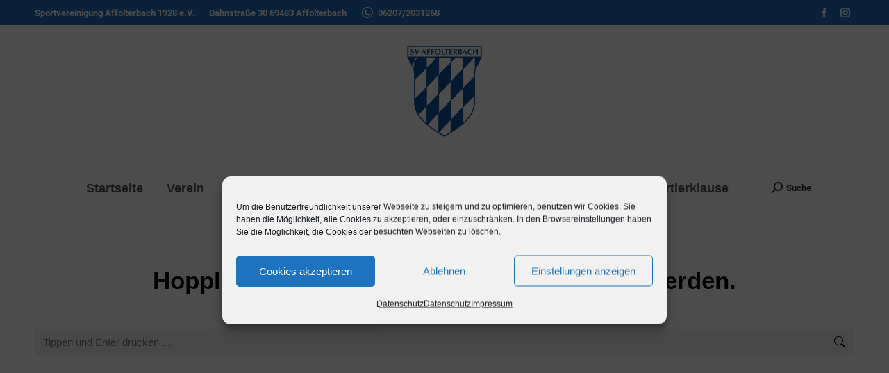

--- FILE ---
content_type: text/html; charset=UTF-8
request_url: https://sv-affolterbach.de/events/2022-09/
body_size: 17730
content:
<!DOCTYPE html>
<!--[if !(IE 6) | !(IE 7) | !(IE 8)  ]><!-->
<html lang="de" class="no-js">
<!--<![endif]-->
<head>
	<meta charset="UTF-8" />
				<meta name="viewport" content="width=device-width, initial-scale=1, maximum-scale=1, user-scalable=0"/>
			<meta name="theme-color" content="#1E73BE"/>	<link rel="profile" href="https://gmpg.org/xfn/11" />
	<title>Veranstaltungen für September 2022 &#8211; SV Affolterbach 1928 e.V.</title>
<link rel='stylesheet' id='tribe-events-views-v2-bootstrap-datepicker-styles-css' href='https://sv-affolterbach.de/wp-content/plugins/the-events-calendar/vendor/bootstrap-datepicker/css/bootstrap-datepicker.standalone.min.css?ver=6.15.14' media='all' />
<link rel='stylesheet' id='tec-variables-skeleton-css' href='https://sv-affolterbach.de/wp-content/plugins/the-events-calendar/common/build/css/variables-skeleton.css?ver=6.10.1' media='all' />
<link rel='stylesheet' id='tribe-common-skeleton-style-css' href='https://sv-affolterbach.de/wp-content/plugins/the-events-calendar/common/build/css/common-skeleton.css?ver=6.10.1' media='all' />
<link rel='stylesheet' id='tribe-tooltipster-css-css' href='https://sv-affolterbach.de/wp-content/plugins/the-events-calendar/common/vendor/tooltipster/tooltipster.bundle.min.css?ver=6.10.1' media='all' />
<link rel='stylesheet' id='tribe-events-views-v2-skeleton-css' href='https://sv-affolterbach.de/wp-content/plugins/the-events-calendar/build/css/views-skeleton.css?ver=6.15.14' media='all' />
<link rel='stylesheet' id='tec-variables-full-css' href='https://sv-affolterbach.de/wp-content/plugins/the-events-calendar/common/build/css/variables-full.css?ver=6.10.1' media='all' />
<link rel='stylesheet' id='tribe-common-full-style-css' href='https://sv-affolterbach.de/wp-content/plugins/the-events-calendar/common/build/css/common-full.css?ver=6.10.1' media='all' />
<link rel='stylesheet' id='tribe-events-views-v2-full-css' href='https://sv-affolterbach.de/wp-content/plugins/the-events-calendar/build/css/views-full.css?ver=6.15.14' media='all' />
<link rel='stylesheet' id='tribe-events-views-v2-print-css' href='https://sv-affolterbach.de/wp-content/plugins/the-events-calendar/build/css/views-print.css?ver=6.15.14' media='print' />
<meta name='robots' content='max-image-preview:large' />
<link rel="alternate" type="application/rss+xml" title="SV Affolterbach 1928 e.V. &raquo; Feed" href="https://sv-affolterbach.de/feed/" />
<link rel="alternate" type="application/rss+xml" title="SV Affolterbach 1928 e.V. &raquo; Kommentar-Feed" href="https://sv-affolterbach.de/comments/feed/" />
<link rel="alternate" type="text/calendar" title="SV Affolterbach 1928 e.V. &raquo; iCal Feed" href="https://sv-affolterbach.de/events/?ical=1" />
<style id='wp-img-auto-sizes-contain-inline-css'>
img:is([sizes=auto i],[sizes^="auto," i]){contain-intrinsic-size:3000px 1500px}
/*# sourceURL=wp-img-auto-sizes-contain-inline-css */
</style>
<style id='wp-emoji-styles-inline-css'>

	img.wp-smiley, img.emoji {
		display: inline !important;
		border: none !important;
		box-shadow: none !important;
		height: 1em !important;
		width: 1em !important;
		margin: 0 0.07em !important;
		vertical-align: -0.1em !important;
		background: none !important;
		padding: 0 !important;
	}
/*# sourceURL=wp-emoji-styles-inline-css */
</style>
<link rel='stylesheet' id='wp-block-library-css' href='https://sv-affolterbach.de/wp-includes/css/dist/block-library/style.min.css?ver=956060a1d472c75b4a1cc855a7ad291d' media='all' />
<style id='global-styles-inline-css'>
:root{--wp--preset--aspect-ratio--square: 1;--wp--preset--aspect-ratio--4-3: 4/3;--wp--preset--aspect-ratio--3-4: 3/4;--wp--preset--aspect-ratio--3-2: 3/2;--wp--preset--aspect-ratio--2-3: 2/3;--wp--preset--aspect-ratio--16-9: 16/9;--wp--preset--aspect-ratio--9-16: 9/16;--wp--preset--color--black: #000000;--wp--preset--color--cyan-bluish-gray: #abb8c3;--wp--preset--color--white: #FFF;--wp--preset--color--pale-pink: #f78da7;--wp--preset--color--vivid-red: #cf2e2e;--wp--preset--color--luminous-vivid-orange: #ff6900;--wp--preset--color--luminous-vivid-amber: #fcb900;--wp--preset--color--light-green-cyan: #7bdcb5;--wp--preset--color--vivid-green-cyan: #00d084;--wp--preset--color--pale-cyan-blue: #8ed1fc;--wp--preset--color--vivid-cyan-blue: #0693e3;--wp--preset--color--vivid-purple: #9b51e0;--wp--preset--color--accent: #1E73BE;--wp--preset--color--dark-gray: #111;--wp--preset--color--light-gray: #767676;--wp--preset--gradient--vivid-cyan-blue-to-vivid-purple: linear-gradient(135deg,rgb(6,147,227) 0%,rgb(155,81,224) 100%);--wp--preset--gradient--light-green-cyan-to-vivid-green-cyan: linear-gradient(135deg,rgb(122,220,180) 0%,rgb(0,208,130) 100%);--wp--preset--gradient--luminous-vivid-amber-to-luminous-vivid-orange: linear-gradient(135deg,rgb(252,185,0) 0%,rgb(255,105,0) 100%);--wp--preset--gradient--luminous-vivid-orange-to-vivid-red: linear-gradient(135deg,rgb(255,105,0) 0%,rgb(207,46,46) 100%);--wp--preset--gradient--very-light-gray-to-cyan-bluish-gray: linear-gradient(135deg,rgb(238,238,238) 0%,rgb(169,184,195) 100%);--wp--preset--gradient--cool-to-warm-spectrum: linear-gradient(135deg,rgb(74,234,220) 0%,rgb(151,120,209) 20%,rgb(207,42,186) 40%,rgb(238,44,130) 60%,rgb(251,105,98) 80%,rgb(254,248,76) 100%);--wp--preset--gradient--blush-light-purple: linear-gradient(135deg,rgb(255,206,236) 0%,rgb(152,150,240) 100%);--wp--preset--gradient--blush-bordeaux: linear-gradient(135deg,rgb(254,205,165) 0%,rgb(254,45,45) 50%,rgb(107,0,62) 100%);--wp--preset--gradient--luminous-dusk: linear-gradient(135deg,rgb(255,203,112) 0%,rgb(199,81,192) 50%,rgb(65,88,208) 100%);--wp--preset--gradient--pale-ocean: linear-gradient(135deg,rgb(255,245,203) 0%,rgb(182,227,212) 50%,rgb(51,167,181) 100%);--wp--preset--gradient--electric-grass: linear-gradient(135deg,rgb(202,248,128) 0%,rgb(113,206,126) 100%);--wp--preset--gradient--midnight: linear-gradient(135deg,rgb(2,3,129) 0%,rgb(40,116,252) 100%);--wp--preset--font-size--small: 13px;--wp--preset--font-size--medium: 20px;--wp--preset--font-size--large: 36px;--wp--preset--font-size--x-large: 42px;--wp--preset--spacing--20: 0.44rem;--wp--preset--spacing--30: 0.67rem;--wp--preset--spacing--40: 1rem;--wp--preset--spacing--50: 1.5rem;--wp--preset--spacing--60: 2.25rem;--wp--preset--spacing--70: 3.38rem;--wp--preset--spacing--80: 5.06rem;--wp--preset--shadow--natural: 6px 6px 9px rgba(0, 0, 0, 0.2);--wp--preset--shadow--deep: 12px 12px 50px rgba(0, 0, 0, 0.4);--wp--preset--shadow--sharp: 6px 6px 0px rgba(0, 0, 0, 0.2);--wp--preset--shadow--outlined: 6px 6px 0px -3px rgb(255, 255, 255), 6px 6px rgb(0, 0, 0);--wp--preset--shadow--crisp: 6px 6px 0px rgb(0, 0, 0);}:where(.is-layout-flex){gap: 0.5em;}:where(.is-layout-grid){gap: 0.5em;}body .is-layout-flex{display: flex;}.is-layout-flex{flex-wrap: wrap;align-items: center;}.is-layout-flex > :is(*, div){margin: 0;}body .is-layout-grid{display: grid;}.is-layout-grid > :is(*, div){margin: 0;}:where(.wp-block-columns.is-layout-flex){gap: 2em;}:where(.wp-block-columns.is-layout-grid){gap: 2em;}:where(.wp-block-post-template.is-layout-flex){gap: 1.25em;}:where(.wp-block-post-template.is-layout-grid){gap: 1.25em;}.has-black-color{color: var(--wp--preset--color--black) !important;}.has-cyan-bluish-gray-color{color: var(--wp--preset--color--cyan-bluish-gray) !important;}.has-white-color{color: var(--wp--preset--color--white) !important;}.has-pale-pink-color{color: var(--wp--preset--color--pale-pink) !important;}.has-vivid-red-color{color: var(--wp--preset--color--vivid-red) !important;}.has-luminous-vivid-orange-color{color: var(--wp--preset--color--luminous-vivid-orange) !important;}.has-luminous-vivid-amber-color{color: var(--wp--preset--color--luminous-vivid-amber) !important;}.has-light-green-cyan-color{color: var(--wp--preset--color--light-green-cyan) !important;}.has-vivid-green-cyan-color{color: var(--wp--preset--color--vivid-green-cyan) !important;}.has-pale-cyan-blue-color{color: var(--wp--preset--color--pale-cyan-blue) !important;}.has-vivid-cyan-blue-color{color: var(--wp--preset--color--vivid-cyan-blue) !important;}.has-vivid-purple-color{color: var(--wp--preset--color--vivid-purple) !important;}.has-black-background-color{background-color: var(--wp--preset--color--black) !important;}.has-cyan-bluish-gray-background-color{background-color: var(--wp--preset--color--cyan-bluish-gray) !important;}.has-white-background-color{background-color: var(--wp--preset--color--white) !important;}.has-pale-pink-background-color{background-color: var(--wp--preset--color--pale-pink) !important;}.has-vivid-red-background-color{background-color: var(--wp--preset--color--vivid-red) !important;}.has-luminous-vivid-orange-background-color{background-color: var(--wp--preset--color--luminous-vivid-orange) !important;}.has-luminous-vivid-amber-background-color{background-color: var(--wp--preset--color--luminous-vivid-amber) !important;}.has-light-green-cyan-background-color{background-color: var(--wp--preset--color--light-green-cyan) !important;}.has-vivid-green-cyan-background-color{background-color: var(--wp--preset--color--vivid-green-cyan) !important;}.has-pale-cyan-blue-background-color{background-color: var(--wp--preset--color--pale-cyan-blue) !important;}.has-vivid-cyan-blue-background-color{background-color: var(--wp--preset--color--vivid-cyan-blue) !important;}.has-vivid-purple-background-color{background-color: var(--wp--preset--color--vivid-purple) !important;}.has-black-border-color{border-color: var(--wp--preset--color--black) !important;}.has-cyan-bluish-gray-border-color{border-color: var(--wp--preset--color--cyan-bluish-gray) !important;}.has-white-border-color{border-color: var(--wp--preset--color--white) !important;}.has-pale-pink-border-color{border-color: var(--wp--preset--color--pale-pink) !important;}.has-vivid-red-border-color{border-color: var(--wp--preset--color--vivid-red) !important;}.has-luminous-vivid-orange-border-color{border-color: var(--wp--preset--color--luminous-vivid-orange) !important;}.has-luminous-vivid-amber-border-color{border-color: var(--wp--preset--color--luminous-vivid-amber) !important;}.has-light-green-cyan-border-color{border-color: var(--wp--preset--color--light-green-cyan) !important;}.has-vivid-green-cyan-border-color{border-color: var(--wp--preset--color--vivid-green-cyan) !important;}.has-pale-cyan-blue-border-color{border-color: var(--wp--preset--color--pale-cyan-blue) !important;}.has-vivid-cyan-blue-border-color{border-color: var(--wp--preset--color--vivid-cyan-blue) !important;}.has-vivid-purple-border-color{border-color: var(--wp--preset--color--vivid-purple) !important;}.has-vivid-cyan-blue-to-vivid-purple-gradient-background{background: var(--wp--preset--gradient--vivid-cyan-blue-to-vivid-purple) !important;}.has-light-green-cyan-to-vivid-green-cyan-gradient-background{background: var(--wp--preset--gradient--light-green-cyan-to-vivid-green-cyan) !important;}.has-luminous-vivid-amber-to-luminous-vivid-orange-gradient-background{background: var(--wp--preset--gradient--luminous-vivid-amber-to-luminous-vivid-orange) !important;}.has-luminous-vivid-orange-to-vivid-red-gradient-background{background: var(--wp--preset--gradient--luminous-vivid-orange-to-vivid-red) !important;}.has-very-light-gray-to-cyan-bluish-gray-gradient-background{background: var(--wp--preset--gradient--very-light-gray-to-cyan-bluish-gray) !important;}.has-cool-to-warm-spectrum-gradient-background{background: var(--wp--preset--gradient--cool-to-warm-spectrum) !important;}.has-blush-light-purple-gradient-background{background: var(--wp--preset--gradient--blush-light-purple) !important;}.has-blush-bordeaux-gradient-background{background: var(--wp--preset--gradient--blush-bordeaux) !important;}.has-luminous-dusk-gradient-background{background: var(--wp--preset--gradient--luminous-dusk) !important;}.has-pale-ocean-gradient-background{background: var(--wp--preset--gradient--pale-ocean) !important;}.has-electric-grass-gradient-background{background: var(--wp--preset--gradient--electric-grass) !important;}.has-midnight-gradient-background{background: var(--wp--preset--gradient--midnight) !important;}.has-small-font-size{font-size: var(--wp--preset--font-size--small) !important;}.has-medium-font-size{font-size: var(--wp--preset--font-size--medium) !important;}.has-large-font-size{font-size: var(--wp--preset--font-size--large) !important;}.has-x-large-font-size{font-size: var(--wp--preset--font-size--x-large) !important;}
/*# sourceURL=global-styles-inline-css */
</style>

<style id='classic-theme-styles-inline-css'>
/*! This file is auto-generated */
.wp-block-button__link{color:#fff;background-color:#32373c;border-radius:9999px;box-shadow:none;text-decoration:none;padding:calc(.667em + 2px) calc(1.333em + 2px);font-size:1.125em}.wp-block-file__button{background:#32373c;color:#fff;text-decoration:none}
/*# sourceURL=/wp-includes/css/classic-themes.min.css */
</style>
<link rel='stylesheet' id='contact-form-7-css' href='https://sv-affolterbach.de/wp-content/plugins/contact-form-7/includes/css/styles.css?ver=6.1.4' media='all' />
<link rel='stylesheet' id='cmplz-general-css' href='https://sv-affolterbach.de/wp-content/plugins/complianz-gdpr/assets/css/cookieblocker.min.css?ver=1766409372' media='all' />
<link rel='stylesheet' id='the7-font-css' href='https://sv-affolterbach.de/wp-content/themes/dt-the7/fonts/icomoon-the7-font/icomoon-the7-font.min.css?ver=14.0.1.1' media='all' />
<link rel='stylesheet' id='the7-awesome-fonts-css' href='https://sv-affolterbach.de/wp-content/themes/dt-the7/fonts/FontAwesome/css/all.min.css?ver=14.0.1.1' media='all' />
<link rel='stylesheet' id='the7-awesome-fonts-back-css' href='https://sv-affolterbach.de/wp-content/themes/dt-the7/fonts/FontAwesome/back-compat.min.css?ver=14.0.1.1' media='all' />
<link rel='stylesheet' id='the7-Defaults-css' href='https://sv-affolterbach.de/wp-content/uploads/smile_fonts/Defaults/Defaults.css?ver=956060a1d472c75b4a1cc855a7ad291d' media='all' />
<link rel='stylesheet' id='dt-web-fonts-css' href='https://sv-affolterbach.de/wp-content/uploads/fonts/4b403f3651e9900eda0dcc05485a002c/font.css?v=1663962346' media='all' />
<link rel='stylesheet' id='dt-main-css' href='https://sv-affolterbach.de/wp-content/themes/dt-the7/css/main.min.css?ver=14.0.1.1' media='all' />
<style id='dt-main-inline-css'>
body #load {
  display: block;
  height: 100%;
  overflow: hidden;
  position: fixed;
  width: 100%;
  z-index: 9901;
  opacity: 1;
  visibility: visible;
  transition: all .35s ease-out;
}
.load-wrap {
  width: 100%;
  height: 100%;
  background-position: center center;
  background-repeat: no-repeat;
  text-align: center;
  display: -ms-flexbox;
  display: -ms-flex;
  display: flex;
  -ms-align-items: center;
  -ms-flex-align: center;
  align-items: center;
  -ms-flex-flow: column wrap;
  flex-flow: column wrap;
  -ms-flex-pack: center;
  -ms-justify-content: center;
  justify-content: center;
}
.load-wrap > svg {
  position: absolute;
  top: 50%;
  left: 50%;
  transform: translate(-50%,-50%);
}
#load {
  background: var(--the7-elementor-beautiful-loading-bg,#ffffff);
  --the7-beautiful-spinner-color2: var(--the7-beautiful-spinner-color,#1e73be);
}

/*# sourceURL=dt-main-inline-css */
</style>
<link rel='stylesheet' id='the7-custom-scrollbar-css' href='https://sv-affolterbach.de/wp-content/themes/dt-the7/lib/custom-scrollbar/custom-scrollbar.min.css?ver=14.0.1.1' media='all' />
<link rel='stylesheet' id='the7-wpbakery-css' href='https://sv-affolterbach.de/wp-content/themes/dt-the7/css/wpbakery.min.css?ver=14.0.1.1' media='all' />
<link rel='stylesheet' id='the7-core-css' href='https://sv-affolterbach.de/wp-content/plugins/dt-the7-core/assets/css/post-type.min.css?ver=2.7.12' media='all' />
<link rel='stylesheet' id='the7-css-vars-css' href='https://sv-affolterbach.de/wp-content/uploads/the7-css/css-vars.css?ver=e4307386c927' media='all' />
<link rel='stylesheet' id='dt-custom-css' href='https://sv-affolterbach.de/wp-content/uploads/the7-css/custom.css?ver=e4307386c927' media='all' />
<link rel='stylesheet' id='dt-media-css' href='https://sv-affolterbach.de/wp-content/uploads/the7-css/media.css?ver=e4307386c927' media='all' />
<link rel='stylesheet' id='the7-mega-menu-css' href='https://sv-affolterbach.de/wp-content/uploads/the7-css/mega-menu.css?ver=e4307386c927' media='all' />
<link rel='stylesheet' id='the7-elements-albums-portfolio-css' href='https://sv-affolterbach.de/wp-content/uploads/the7-css/the7-elements-albums-portfolio.css?ver=e4307386c927' media='all' />
<link rel='stylesheet' id='the7-elements-css' href='https://sv-affolterbach.de/wp-content/uploads/the7-css/post-type-dynamic.css?ver=e4307386c927' media='all' />
<link rel='stylesheet' id='style-css' href='https://sv-affolterbach.de/wp-content/themes/dt-the7/style.css?ver=14.0.1.1' media='all' />
<script src="https://sv-affolterbach.de/wp-includes/js/jquery/jquery.min.js?ver=3.7.1" id="jquery-core-js"></script>
<script src="https://sv-affolterbach.de/wp-includes/js/jquery/jquery-migrate.min.js?ver=3.4.1" id="jquery-migrate-js"></script>
<script src="https://sv-affolterbach.de/wp-content/plugins/the-events-calendar/common/build/js/tribe-common.js?ver=9c44e11f3503a33e9540" id="tribe-common-js"></script>
<script src="https://sv-affolterbach.de/wp-content/plugins/the-events-calendar/build/js/views/breakpoints.js?ver=4208de2df2852e0b91ec" id="tribe-events-views-v2-breakpoints-js"></script>
<script id="3d-flip-book-client-locale-loader-js-extra">
var FB3D_CLIENT_LOCALE = {"ajaxurl":"https://sv-affolterbach.de/wp-admin/admin-ajax.php","dictionary":{"Table of contents":"Table of contents","Close":"Close","Bookmarks":"Bookmarks","Thumbnails":"Thumbnails","Search":"Search","Share":"Share","Facebook":"Facebook","Twitter":"Twitter","Email":"Email","Play":"Play","Previous page":"Previous page","Next page":"Next page","Zoom in":"Zoom in","Zoom out":"Zoom out","Fit view":"Fit view","Auto play":"Auto play","Full screen":"Full screen","More":"More","Smart pan":"Smart pan","Single page":"Single page","Sounds":"Sounds","Stats":"Stats","Print":"Print","Download":"Download","Goto first page":"Goto first page","Goto last page":"Goto last page"},"images":"https://sv-affolterbach.de/wp-content/plugins/interactive-3d-flipbook-powered-physics-engine/assets/images/","jsData":{"urls":[],"posts":{"ids_mis":[],"ids":[]},"pages":[],"firstPages":[],"bookCtrlProps":[],"bookTemplates":[]},"key":"3d-flip-book","pdfJS":{"pdfJsLib":"https://sv-affolterbach.de/wp-content/plugins/interactive-3d-flipbook-powered-physics-engine/assets/js/pdf.min.js?ver=4.3.136","pdfJsWorker":"https://sv-affolterbach.de/wp-content/plugins/interactive-3d-flipbook-powered-physics-engine/assets/js/pdf.worker.js?ver=4.3.136","stablePdfJsLib":"https://sv-affolterbach.de/wp-content/plugins/interactive-3d-flipbook-powered-physics-engine/assets/js/stable/pdf.min.js?ver=2.5.207","stablePdfJsWorker":"https://sv-affolterbach.de/wp-content/plugins/interactive-3d-flipbook-powered-physics-engine/assets/js/stable/pdf.worker.js?ver=2.5.207","pdfJsCMapUrl":"https://sv-affolterbach.de/wp-content/plugins/interactive-3d-flipbook-powered-physics-engine/assets/cmaps/"},"cacheurl":"https://sv-affolterbach.de/wp-content/uploads/3d-flip-book/cache/","pluginsurl":"https://sv-affolterbach.de/wp-content/plugins/","pluginurl":"https://sv-affolterbach.de/wp-content/plugins/interactive-3d-flipbook-powered-physics-engine/","thumbnailSize":{"width":"150","height":"150"},"version":"1.16.17"};
//# sourceURL=3d-flip-book-client-locale-loader-js-extra
</script>
<script src="https://sv-affolterbach.de/wp-content/plugins/interactive-3d-flipbook-powered-physics-engine/assets/js/client-locale-loader.js?ver=1.16.17" id="3d-flip-book-client-locale-loader-js" async data-wp-strategy="async"></script>
<script id="dt-above-fold-js-extra">
var dtLocal = {"themeUrl":"https://sv-affolterbach.de/wp-content/themes/dt-the7","passText":"Um diesen gesch\u00fctzten Eintrag anzusehen, geben Sie bitte das Passwort ein:","moreButtonText":{"loading":"Lade...","loadMore":"Mehr laden"},"postID":"4895","ajaxurl":"https://sv-affolterbach.de/wp-admin/admin-ajax.php","REST":{"baseUrl":"https://sv-affolterbach.de/wp-json/the7/v1","endpoints":{"sendMail":"/send-mail"}},"contactMessages":{"required":"Ein Feld wurde nicht richtig ausgef\u00fcllt, bitte pr\u00fcfe bitte nochmal Deine Eingaben.","terms":"Please accept the privacy policy.","fillTheCaptchaError":"Please, fill the captcha."},"captchaSiteKey":"6Lf4axQsAAAAALUPU1bQ4VWSwHW_PaasHPQddggk","ajaxNonce":"aaf6192aa7","pageData":"","themeSettings":{"smoothScroll":"off","lazyLoading":false,"desktopHeader":{"height":180},"ToggleCaptionEnabled":"disabled","ToggleCaption":"Navigation","floatingHeader":{"showAfter":150,"showMenu":true,"height":60,"logo":{"showLogo":true,"html":"\u003Cimg class=\" preload-me\" src=\"https://sv-affolterbach.de/wp-content/uploads/2020/06/Logo-bearbeitet-klein.png\" srcset=\"https://sv-affolterbach.de/wp-content/uploads/2020/06/Logo-bearbeitet-klein.png 72w\" width=\"72\" height=\"87\"   sizes=\"72px\" alt=\"SV Affolterbach 1928 e.V.\" /\u003E","url":"https://sv-affolterbach.de/"}},"topLine":{"floatingTopLine":{"logo":{"showLogo":false,"html":""}}},"mobileHeader":{"firstSwitchPoint":1100,"secondSwitchPoint":778,"firstSwitchPointHeight":60,"secondSwitchPointHeight":60,"mobileToggleCaptionEnabled":"disabled","mobileToggleCaption":"Menu"},"stickyMobileHeaderFirstSwitch":{"logo":{"html":"\u003Cimg class=\" preload-me\" src=\"https://sv-affolterbach.de/wp-content/uploads/2020/06/Logo-bearbeitet-klein.png\" srcset=\"https://sv-affolterbach.de/wp-content/uploads/2020/06/Logo-bearbeitet-klein.png 72w\" width=\"72\" height=\"87\"   sizes=\"72px\" alt=\"SV Affolterbach 1928 e.V.\" /\u003E"}},"stickyMobileHeaderSecondSwitch":{"logo":{"html":"\u003Cimg class=\" preload-me\" src=\"https://sv-affolterbach.de/wp-content/uploads/2020/06/Logo-bearbeitet-klein.png\" srcset=\"https://sv-affolterbach.de/wp-content/uploads/2020/06/Logo-bearbeitet-klein.png 72w\" width=\"72\" height=\"87\"   sizes=\"72px\" alt=\"SV Affolterbach 1928 e.V.\" /\u003E"}},"sidebar":{"switchPoint":990},"boxedWidth":"1300px"},"VCMobileScreenWidth":"768"};
var dtShare = {"shareButtonText":{"facebook":"Share on Facebook","twitter":"Share on X","pinterest":"Pin it","linkedin":"Share on Linkedin","whatsapp":"Share on Whatsapp"},"overlayOpacity":"85"};
//# sourceURL=dt-above-fold-js-extra
</script>
<script src="https://sv-affolterbach.de/wp-content/themes/dt-the7/js/above-the-fold.min.js?ver=14.0.1.1" id="dt-above-fold-js"></script>
<script></script><link rel="https://api.w.org/" href="https://sv-affolterbach.de/wp-json/" /><link rel="EditURI" type="application/rsd+xml" title="RSD" href="https://sv-affolterbach.de/xmlrpc.php?rsd" />
<meta name="tec-api-version" content="v1"><meta name="tec-api-origin" content="https://sv-affolterbach.de"><link rel="alternate" href="https://sv-affolterbach.de/wp-json/tribe/events/v1/" />			<style>.cmplz-hidden {
					display: none !important;
				}</style>
        <script type="text/javascript">
            var jQueryMigrateHelperHasSentDowngrade = false;

			window.onerror = function( msg, url, line, col, error ) {
				// Break out early, do not processing if a downgrade reqeust was already sent.
				if ( jQueryMigrateHelperHasSentDowngrade ) {
					return true;
                }

				var xhr = new XMLHttpRequest();
				var nonce = 'c30d9be2c1';
				var jQueryFunctions = [
					'andSelf',
					'browser',
					'live',
					'boxModel',
					'support.boxModel',
					'size',
					'swap',
					'clean',
					'sub',
                ];
				var match_pattern = /\)\.(.+?) is not a function/;
                var erroredFunction = msg.match( match_pattern );

                // If there was no matching functions, do not try to downgrade.
                if ( null === erroredFunction || typeof erroredFunction !== 'object' || typeof erroredFunction[1] === "undefined" || -1 === jQueryFunctions.indexOf( erroredFunction[1] ) ) {
                    return true;
                }

                // Set that we've now attempted a downgrade request.
                jQueryMigrateHelperHasSentDowngrade = true;

				xhr.open( 'POST', 'https://sv-affolterbach.de/wp-admin/admin-ajax.php' );
				xhr.setRequestHeader( 'Content-Type', 'application/x-www-form-urlencoded' );
				xhr.onload = function () {
					var response,
                        reload = false;

					if ( 200 === xhr.status ) {
                        try {
                        	response = JSON.parse( xhr.response );

                        	reload = response.data.reload;
                        } catch ( e ) {
                        	reload = false;
                        }
                    }

					// Automatically reload the page if a deprecation caused an automatic downgrade, ensure visitors get the best possible experience.
					if ( reload ) {
						location.reload();
                    }
				};

				xhr.send( encodeURI( 'action=jquery-migrate-downgrade-version&_wpnonce=' + nonce ) );

				// Suppress error alerts in older browsers
				return true;
			}
        </script>

		<meta property="og:site_name" content="SV Affolterbach 1928 e.V." />
<meta property="og:title" content="Woody Feldmann live &#8211; SVA Comedy-Nacht" />
<meta property="og:url" content="https://sv-affolterbach.de/event/woody-feldmann-live-sva-comedy-nacht/" />
<meta property="og:type" content="object" />
<meta name="generator" content="Powered by WPBakery Page Builder - drag and drop page builder for WordPress."/>
<script type="text/javascript" id="the7-loader-script">
document.addEventListener("DOMContentLoaded", function(event) {
	var load = document.getElementById("load");
	if(!load.classList.contains('loader-removed')){
		var removeLoading = setTimeout(function() {
			load.className += " loader-removed";
		}, 300);
	}
});
</script>
		<link rel="icon" href="https://sv-affolterbach.de/wp-content/uploads/2019/05/faviconsva.png" type="image/png" sizes="16x16"/><link rel="apple-touch-icon" href="https://sv-affolterbach.de/wp-content/uploads/2020/06/Logo-bearbeitet-klein.png"><link rel="apple-touch-icon" sizes="76x76" href="https://sv-affolterbach.de/wp-content/uploads/2020/06/Logo-bearbeitet-klein.png"><link rel="apple-touch-icon" sizes="120x120" href="https://sv-affolterbach.de/wp-content/uploads/2020/06/Logo-bearbeitet-klein.png"><link rel="apple-touch-icon" sizes="152x152" href="https://sv-affolterbach.de/wp-content/uploads/2020/06/Logo-bearbeitet-klein.png">	<!-- Fonts Plugin CSS - https://fontsplugin.com/ -->
	<style>
			</style>
	<!-- Fonts Plugin CSS -->
	<noscript><style> .wpb_animate_when_almost_visible { opacity: 1; }</style></noscript></head>
<body data-rsssl=1 data-cmplz=1 id="the7-body" class="error404 wp-embed-responsive wp-theme-dt-the7 the7-core-ver-2.7.12 tribe-no-js page-template-the7 tribe-filter-live dt-responsive-on right-mobile-menu-close-icon ouside-menu-close-icon mobile-hamburger-close-bg-enable mobile-hamburger-close-bg-hover-enable  fade-medium-mobile-menu-close-icon fade-medium-menu-close-icon srcset-enabled btn-flat custom-btn-color custom-btn-hover-color phantom-slide phantom-shadow-decoration phantom-custom-logo-on sticky-mobile-header top-header first-switch-logo-left first-switch-menu-right second-switch-logo-left second-switch-menu-right right-mobile-menu layzr-loading-on inline-message-style the7-ver-14.0.1.1 dt-fa-compatibility wpb-js-composer js-comp-ver-8.7.2 vc_responsive">
<!-- The7 14.0.1.1 -->
<div id="load" class="ring-loader">
	<div class="load-wrap">
<style type="text/css">
    .the7-spinner {
        width: 72px;
        height: 72px;
        position: relative;
    }
    .the7-spinner > div {
        border-radius: 50%;
        width: 9px;
        left: 0;
        box-sizing: border-box;
        display: block;
        position: absolute;
        border: 9px solid #fff;
        width: 72px;
        height: 72px;
    }
    .the7-spinner-ring-bg{
        opacity: 0.25;
    }
    div.the7-spinner-ring {
        animation: spinner-animation 0.8s cubic-bezier(1, 1, 1, 1) infinite;
        border-color:var(--the7-beautiful-spinner-color2) transparent transparent transparent;
    }

    @keyframes spinner-animation{
        from{
            transform: rotate(0deg);
        }
        to {
            transform: rotate(360deg);
        }
    }
</style>

<div class="the7-spinner">
    <div class="the7-spinner-ring-bg"></div>
    <div class="the7-spinner-ring"></div>
</div></div>
</div>
<div id="page" >
	<a class="skip-link screen-reader-text" href="#content">Zum Inhalt springen</a>

<div class="masthead classic-header center full-width-line logo-center widgets full-height shadow-mobile-header-decoration small-mobile-menu-icon dt-parent-menu-clickable show-sub-menu-on-hover show-device-logo show-mobile-logo" >

	<div class="top-bar top-bar-line-hide">
	<div class="top-bar-bg" ></div>
	<div class="left-widgets mini-widgets"><div class="text-area show-on-desktop near-logo-first-switch in-menu-second-switch"><p>Sportvereinigung Affolterbach 1928 e.V.</p>
</div><span class="mini-contacts address show-on-desktop in-top-bar-left hide-on-second-switch">Bahnstraße 30 69483 Affolterbach</span><span class="mini-contacts phone show-on-desktop in-top-bar-left in-menu-second-switch"><i class="fa-fw icomoon-the7-font-the7-phone-041"></i>06207/2031268</span></div><div class="right-widgets mini-widgets"><div class="soc-ico show-on-desktop in-top-bar-right in-menu-second-switch accent-bg disabled-border border-off hover-custom-bg hover-disabled-border  hover-border-off"><a title="Facebook page opens in new window" href="https://www.facebook.com/SvAffolterbach/" target="_blank" class="facebook"><span class="soc-font-icon"></span><span class="screen-reader-text">Facebook page opens in new window</span></a><a title="Instagram page opens in new window" href="https://www.instagram.com/svaffolterbach1928/" target="_blank" class="instagram"><span class="soc-font-icon"></span><span class="screen-reader-text">Instagram page opens in new window</span></a></div></div></div>

	<header class="header-bar" role="banner">

		<div class="branding">
	<div id="site-title" class="assistive-text">SV Affolterbach 1928 e.V.</div>
	<div id="site-description" class="assistive-text">Meine Heimat &#8211; Mein Verein</div>
	<a class="" href="https://sv-affolterbach.de/"><img class=" preload-me" src="https://sv-affolterbach.de/wp-content/uploads/2020/06/Logo-bearbeitet-mittel.png" srcset="https://sv-affolterbach.de/wp-content/uploads/2020/06/Logo-bearbeitet-mittel.png 108w" width="108" height="131"   sizes="108px" alt="SV Affolterbach 1928 e.V." /><img class="mobile-logo preload-me" src="https://sv-affolterbach.de/wp-content/uploads/2020/06/Logo-bearbeitet-klein.png" srcset="https://sv-affolterbach.de/wp-content/uploads/2020/06/Logo-bearbeitet-klein.png 72w" width="72" height="87"   sizes="72px" alt="SV Affolterbach 1928 e.V." /></a><div class="mini-widgets"></div><div class="mini-widgets"></div></div>

		<nav class="navigation">

			<ul id="primary-menu" class="main-nav underline-decoration downwards-line"><li class="menu-item menu-item-type-post_type menu-item-object-page menu-item-home menu-item-72 first depth-0"><a href='https://sv-affolterbach.de/' data-level='1'><span class="menu-item-text"><span class="menu-text">Startseite</span></span></a></li> <li class="menu-item menu-item-type-post_type menu-item-object-page menu-item-has-children menu-item-71 has-children depth-0"><a href='https://sv-affolterbach.de/verein/' data-level='1' aria-haspopup='true' aria-expanded='false'><span class="menu-item-text"><span class="menu-text">Verein</span></span></a><ul class="sub-nav level-arrows-on" role="group"><li class="menu-item menu-item-type-post_type menu-item-object-page menu-item-124 first depth-1"><a href='https://sv-affolterbach.de/mitglied-werden/' data-level='2'><span class="menu-item-text"><span class="menu-text">Mitglied werden</span></span></a></li> <li class="menu-item menu-item-type-post_type menu-item-object-page menu-item-123 depth-1"><a href='https://sv-affolterbach.de/vorstand/' data-level='2'><span class="menu-item-text"><span class="menu-text">Vorstand</span></span></a></li> <li class="menu-item menu-item-type-post_type menu-item-object-page menu-item-288 depth-1"><a href='https://sv-affolterbach.de/foerderverein/' data-level='2'><span class="menu-item-text"><span class="menu-text">Förderverein</span></span></a></li> <li class="menu-item menu-item-type-post_type menu-item-object-page menu-item-has-children menu-item-318 has-children depth-1"><a href='https://sv-affolterbach.de/projekte-2/' data-level='2' aria-haspopup='true' aria-expanded='false'><span class="menu-item-text"><span class="menu-text">Projekte</span></span></a><ul class="sub-nav level-arrows-on" role="group"><li class="menu-item menu-item-type-post_type menu-item-object-page menu-item-335 first depth-2"><a href='https://sv-affolterbach.de/umruestung-led-flutlichtanlage-2018/' data-level='3'><span class="menu-item-text"><span class="menu-text">Umrüstung LED-Flutlichtanlage 2018</span></span></a></li> <li class="menu-item menu-item-type-post_type menu-item-object-page menu-item-325 depth-2"><a href='https://sv-affolterbach.de/kunstrasenplatz-einweihung-2014/' data-level='3'><span class="menu-item-text"><span class="menu-text">Kunstrasenplatz-Einweihung 2014</span></span></a></li> </ul></li> <li class="menu-item menu-item-type-post_type menu-item-object-page menu-item-122 depth-1"><a href='https://sv-affolterbach.de/chronik/' data-level='2'><span class="menu-item-text"><span class="menu-text">Chronik</span></span></a></li> <li class="menu-item menu-item-type-post_type menu-item-object-page menu-item-304 depth-1"><a href='https://sv-affolterbach.de/hallenbelegung/' data-level='2'><span class="menu-item-text"><span class="menu-text">Hallenbelegung &#038; Anmietung</span></span></a></li> </ul></li> <li class="menu-item menu-item-type-post_type menu-item-object-page menu-item-has-children menu-item-70 has-children depth-0"><a href='https://sv-affolterbach.de/fussball/' data-level='1' aria-haspopup='true' aria-expanded='false'><span class="menu-item-text"><span class="menu-text">Fußball</span></span></a><ul class="sub-nav level-arrows-on" role="group"><li class="menu-item menu-item-type-post_type menu-item-object-page menu-item-1759 first depth-1"><a href='https://sv-affolterbach.de/dauerkarte/' data-level='2'><span class="menu-item-text"><span class="menu-text">Dauerkarte</span></span></a></li> <li class="menu-item menu-item-type-post_type menu-item-object-page menu-item-has-children menu-item-120 has-children depth-1"><a href='https://sv-affolterbach.de/erste-mannschaft/' data-level='2' aria-haspopup='true' aria-expanded='false'><span class="menu-item-text"><span class="menu-text">Erste Mannschaft</span></span></a><ul class="sub-nav level-arrows-on" role="group"><li class="menu-item menu-item-type-post_type menu-item-object-page menu-item-3931 first depth-2"><a href='https://sv-affolterbach.de/spielplan-sv-affolterbach-herren/' data-level='3'><span class="menu-item-text"><span class="menu-text">Spielplan SV Affolterbach Herren</span></span></a></li> <li class="menu-item menu-item-type-post_type menu-item-object-page menu-item-230 depth-2"><a href='https://sv-affolterbach.de/spielplan-ergebnisse/' data-level='3'><span class="menu-item-text"><span class="menu-text">Tabelle SV Affolterbach Herren</span></span></a></li> <li class="menu-item menu-item-type-post_type menu-item-object-page menu-item-231 depth-2"><a href='https://sv-affolterbach.de/kader/' data-level='3'><span class="menu-item-text"><span class="menu-text">Kader</span></span></a></li> </ul></li> <li class="menu-item menu-item-type-post_type menu-item-object-page menu-item-has-children menu-item-3823 has-children depth-1"><a href='https://sv-affolterbach.de/zweite-mannschaft/' data-level='2' aria-haspopup='true' aria-expanded='false'><span class="menu-item-text"><span class="menu-text">Zweite Mannschaft</span></span></a><ul class="sub-nav level-arrows-on" role="group"><li class="menu-item menu-item-type-post_type menu-item-object-page menu-item-3940 first depth-2"><a href='https://sv-affolterbach.de/spielplan-sv-affolterbach-herren-ii/' data-level='3'><span class="menu-item-text"><span class="menu-text">Spielplan SV Affolterbach Herren II</span></span></a></li> <li class="menu-item menu-item-type-post_type menu-item-object-page menu-item-3939 depth-2"><a href='https://sv-affolterbach.de/tabelle-sv-affolterbach-herren-ii/' data-level='3'><span class="menu-item-text"><span class="menu-text">Tabelle SV Affolterbach Herren II</span></span></a></li> <li class="menu-item menu-item-type-post_type menu-item-object-page menu-item-3961 depth-2"><a href='https://sv-affolterbach.de/kader-sv-affolterbach-herren-ii/' data-level='3'><span class="menu-item-text"><span class="menu-text">Kader SV Affolterbach Herren II</span></span></a></li> </ul></li> <li class="menu-item menu-item-type-post_type menu-item-object-page menu-item-119 depth-1"><a href='https://sv-affolterbach.de/jugendfussball/' data-level='2'><span class="menu-item-text"><span class="menu-text">Jugendfußball</span></span></a></li> <li class="menu-item menu-item-type-post_type menu-item-object-page menu-item-118 depth-1"><a href='https://sv-affolterbach.de/soma-alte-herren/' data-level='2'><span class="menu-item-text"><span class="menu-text">SOMA – Alte Herren</span></span></a></li> <li class="menu-item menu-item-type-post_type menu-item-object-page menu-item-3663 depth-1"><a href='https://sv-affolterbach.de/sva-meets-sge-2024/' class=' mega-menu-img mega-menu-img-left' data-level='2'><img class="preload-me lazy-load aspect" src="data:image/svg+xml,%3Csvg%20xmlns%3D&#39;http%3A%2F%2Fwww.w3.org%2F2000%2Fsvg&#39;%20viewBox%3D&#39;0%200%2050%2050&#39;%2F%3E" data-src="https://sv-affolterbach.de/wp-content/uploads/2024/02/iconsge80x80-50x50.png" data-srcset="https://sv-affolterbach.de/wp-content/uploads/2024/02/iconsge80x80-50x50.png 50w, https://sv-affolterbach.de/wp-content/uploads/2024/02/iconsge80x80.png 80w" loading="eager" sizes="(max-width: 50px) 100vw, 50px" alt="Menu icon" width="50" height="50"  style="--ratio: 50 / 50;border-radius: 0px;margin: 0px 6px 0px 0px;" /><span class="menu-item-text"><span class="menu-text">Die Eintracht war da!</span></span></a></li> </ul></li> <li class="menu-item menu-item-type-post_type menu-item-object-page menu-item-has-children menu-item-69 has-children depth-0"><a href='https://sv-affolterbach.de/abteilungen/' data-level='1' aria-haspopup='true' aria-expanded='false'><span class="menu-item-text"><span class="menu-text">Abteilungen</span></span></a><ul class="sub-nav level-arrows-on" role="group"><li class="menu-item menu-item-type-post_type menu-item-object-page menu-item-has-children menu-item-3713 first has-children depth-1"><a href='https://sv-affolterbach.de/kerwe-in-affolterbach/' data-level='2' aria-haspopup='true' aria-expanded='false'><span class="menu-item-text"><span class="menu-text">Kerwe in Affolterbach</span></span></a><ul class="sub-nav level-arrows-on" role="group"><li class="menu-item menu-item-type-post_type menu-item-object-page menu-item-2298 first depth-2"><a href='https://sv-affolterbach.de/kerwejugend/' data-level='3'><span class="menu-item-text"><span class="menu-text">Kerwejugend</span></span></a></li> </ul></li> <li class="menu-item menu-item-type-post_type menu-item-object-page menu-item-117 depth-1"><a href='https://sv-affolterbach.de/cca-carneval-club/' data-level='2'><span class="menu-item-text"><span class="menu-text">CCA – Carneval Club</span></span></a></li> <li class="menu-item menu-item-type-post_type menu-item-object-page menu-item-116 depth-1"><a href='https://sv-affolterbach.de/modelflieger/' data-level='2'><span class="menu-item-text"><span class="menu-text">Modellflieger</span></span></a></li> <li class="menu-item menu-item-type-post_type menu-item-object-page menu-item-3852 depth-1"><a href='https://sv-affolterbach.de/fitundfunbeimsva/' data-level='2'><span class="menu-item-text"><span class="menu-text">Fit und Fun</span></span></a></li> <li class="menu-item menu-item-type-post_type menu-item-object-page menu-item-708 depth-1"><a href='https://sv-affolterbach.de/krabbelgruppe/' data-level='2'><span class="menu-item-text"><span class="menu-text">Krabbelgruppe</span></span></a></li> </ul></li> <li class="menu-item menu-item-type-post_type menu-item-object-page menu-item-4775 depth-0"><a href='https://sv-affolterbach.de/sva-comedy-nacht/' class=' mega-menu-img mega-menu-img-left' data-level='1'><img class="preload-me lazy-load aspect" src="data:image/svg+xml,%3Csvg%20xmlns%3D&#39;http%3A%2F%2Fwww.w3.org%2F2000%2Fsvg&#39;%20viewBox%3D&#39;0%200%2050%2050&#39;%2F%3E" data-src="https://sv-affolterbach.de/wp-content/uploads/2025/11/Comedy-Nacht-50x50px.png" data-srcset="https://sv-affolterbach.de/wp-content/uploads/2025/11/Comedy-Nacht-50x50px.png 50w" loading="eager" sizes="(max-width: 50px) 100vw, 50px" alt="Menu icon" width="50" height="50"  style="--ratio: 50 / 50;border-radius: 0px;margin: 0px 6px 0px 0px;" /><span class="menu-item-text"><span class="menu-text">SVA Comedy-Nacht</span></span></a></li> <li class="menu-item menu-item-type-custom menu-item-object-custom menu-item-78 depth-0"><a href='https://sv-affolterbach.de/events/' data-level='1'><span class="menu-item-text"><span class="menu-text">Termine</span></span></a></li> <li class="menu-item menu-item-type-post_type menu-item-object-page menu-item-has-children menu-item-68 last has-children depth-0"><a href='https://sv-affolterbach.de/sportlerklause/' data-level='1' aria-haspopup='true' aria-expanded='false'><span class="menu-item-text"><span class="menu-text">Sportlerklause</span></span></a><ul class="sub-nav level-arrows-on" role="group"><li class="menu-item menu-item-type-post_type menu-item-object-page menu-item-581 first depth-1"><a href='https://sv-affolterbach.de/speisekarte/' data-level='2'><span class="menu-item-text"><span class="menu-text">Unsere Speisekarte</span></span></a></li> <li class="menu-item menu-item-type-post_type menu-item-object-post menu-item-2061 depth-1"><a href='https://sv-affolterbach.de/sportlerklause-nutzt-jetzt-pfandboxen-fuer-abholessen/' data-level='2'><span class="menu-item-text"><span class="menu-text">Pfandbox-System</span></span></a></li> </ul></li> </ul>
			<div class="mini-widgets"><div class="mini-search show-on-desktop near-logo-first-switch near-logo-second-switch popup-search custom-icon"><form class="searchform mini-widget-searchform" role="search" method="get" action="https://sv-affolterbach.de/">

	<div class="screen-reader-text">Search:</div>

	
		<a href="" class="submit"><i class=" mw-icon the7-mw-icon-search-bold"></i><span>Suche</span></a>
		<div class="popup-search-wrap">
			<input type="text" aria-label="Search" class="field searchform-s" name="s" value="" placeholder="Ihre Suchanfrage" title="Search form"/>
			<a href="" class="search-icon"  aria-label="Search"><i class="the7-mw-icon-search" aria-hidden="true"></i></a>
		</div>

			<input type="submit" class="assistive-text searchsubmit" value="Los!"/>
</form>
</div></div>
		</nav>

	</header>

</div>
<div role="navigation" aria-label="Main Menu" class="dt-mobile-header mobile-menu-show-divider">
	<div class="dt-close-mobile-menu-icon" aria-label="Close" role="button" tabindex="0"><div class="close-line-wrap"><span class="close-line"></span><span class="close-line"></span><span class="close-line"></span></div></div>	<ul id="mobile-menu" class="mobile-main-nav">
		<li class="menu-item menu-item-type-post_type menu-item-object-page menu-item-home menu-item-72 first depth-0"><a href='https://sv-affolterbach.de/' data-level='1'><span class="menu-item-text"><span class="menu-text">Startseite</span></span></a></li> <li class="menu-item menu-item-type-post_type menu-item-object-page menu-item-has-children menu-item-71 has-children depth-0"><a href='https://sv-affolterbach.de/verein/' data-level='1' aria-haspopup='true' aria-expanded='false'><span class="menu-item-text"><span class="menu-text">Verein</span></span></a><ul class="sub-nav level-arrows-on" role="group"><li class="menu-item menu-item-type-post_type menu-item-object-page menu-item-124 first depth-1"><a href='https://sv-affolterbach.de/mitglied-werden/' data-level='2'><span class="menu-item-text"><span class="menu-text">Mitglied werden</span></span></a></li> <li class="menu-item menu-item-type-post_type menu-item-object-page menu-item-123 depth-1"><a href='https://sv-affolterbach.de/vorstand/' data-level='2'><span class="menu-item-text"><span class="menu-text">Vorstand</span></span></a></li> <li class="menu-item menu-item-type-post_type menu-item-object-page menu-item-288 depth-1"><a href='https://sv-affolterbach.de/foerderverein/' data-level='2'><span class="menu-item-text"><span class="menu-text">Förderverein</span></span></a></li> <li class="menu-item menu-item-type-post_type menu-item-object-page menu-item-has-children menu-item-318 has-children depth-1"><a href='https://sv-affolterbach.de/projekte-2/' data-level='2' aria-haspopup='true' aria-expanded='false'><span class="menu-item-text"><span class="menu-text">Projekte</span></span></a><ul class="sub-nav level-arrows-on" role="group"><li class="menu-item menu-item-type-post_type menu-item-object-page menu-item-335 first depth-2"><a href='https://sv-affolterbach.de/umruestung-led-flutlichtanlage-2018/' data-level='3'><span class="menu-item-text"><span class="menu-text">Umrüstung LED-Flutlichtanlage 2018</span></span></a></li> <li class="menu-item menu-item-type-post_type menu-item-object-page menu-item-325 depth-2"><a href='https://sv-affolterbach.de/kunstrasenplatz-einweihung-2014/' data-level='3'><span class="menu-item-text"><span class="menu-text">Kunstrasenplatz-Einweihung 2014</span></span></a></li> </ul></li> <li class="menu-item menu-item-type-post_type menu-item-object-page menu-item-122 depth-1"><a href='https://sv-affolterbach.de/chronik/' data-level='2'><span class="menu-item-text"><span class="menu-text">Chronik</span></span></a></li> <li class="menu-item menu-item-type-post_type menu-item-object-page menu-item-304 depth-1"><a href='https://sv-affolterbach.de/hallenbelegung/' data-level='2'><span class="menu-item-text"><span class="menu-text">Hallenbelegung &#038; Anmietung</span></span></a></li> </ul></li> <li class="menu-item menu-item-type-post_type menu-item-object-page menu-item-has-children menu-item-70 has-children depth-0"><a href='https://sv-affolterbach.de/fussball/' data-level='1' aria-haspopup='true' aria-expanded='false'><span class="menu-item-text"><span class="menu-text">Fußball</span></span></a><ul class="sub-nav level-arrows-on" role="group"><li class="menu-item menu-item-type-post_type menu-item-object-page menu-item-1759 first depth-1"><a href='https://sv-affolterbach.de/dauerkarte/' data-level='2'><span class="menu-item-text"><span class="menu-text">Dauerkarte</span></span></a></li> <li class="menu-item menu-item-type-post_type menu-item-object-page menu-item-has-children menu-item-120 has-children depth-1"><a href='https://sv-affolterbach.de/erste-mannschaft/' data-level='2' aria-haspopup='true' aria-expanded='false'><span class="menu-item-text"><span class="menu-text">Erste Mannschaft</span></span></a><ul class="sub-nav level-arrows-on" role="group"><li class="menu-item menu-item-type-post_type menu-item-object-page menu-item-3931 first depth-2"><a href='https://sv-affolterbach.de/spielplan-sv-affolterbach-herren/' data-level='3'><span class="menu-item-text"><span class="menu-text">Spielplan SV Affolterbach Herren</span></span></a></li> <li class="menu-item menu-item-type-post_type menu-item-object-page menu-item-230 depth-2"><a href='https://sv-affolterbach.de/spielplan-ergebnisse/' data-level='3'><span class="menu-item-text"><span class="menu-text">Tabelle SV Affolterbach Herren</span></span></a></li> <li class="menu-item menu-item-type-post_type menu-item-object-page menu-item-231 depth-2"><a href='https://sv-affolterbach.de/kader/' data-level='3'><span class="menu-item-text"><span class="menu-text">Kader</span></span></a></li> </ul></li> <li class="menu-item menu-item-type-post_type menu-item-object-page menu-item-has-children menu-item-3823 has-children depth-1"><a href='https://sv-affolterbach.de/zweite-mannschaft/' data-level='2' aria-haspopup='true' aria-expanded='false'><span class="menu-item-text"><span class="menu-text">Zweite Mannschaft</span></span></a><ul class="sub-nav level-arrows-on" role="group"><li class="menu-item menu-item-type-post_type menu-item-object-page menu-item-3940 first depth-2"><a href='https://sv-affolterbach.de/spielplan-sv-affolterbach-herren-ii/' data-level='3'><span class="menu-item-text"><span class="menu-text">Spielplan SV Affolterbach Herren II</span></span></a></li> <li class="menu-item menu-item-type-post_type menu-item-object-page menu-item-3939 depth-2"><a href='https://sv-affolterbach.de/tabelle-sv-affolterbach-herren-ii/' data-level='3'><span class="menu-item-text"><span class="menu-text">Tabelle SV Affolterbach Herren II</span></span></a></li> <li class="menu-item menu-item-type-post_type menu-item-object-page menu-item-3961 depth-2"><a href='https://sv-affolterbach.de/kader-sv-affolterbach-herren-ii/' data-level='3'><span class="menu-item-text"><span class="menu-text">Kader SV Affolterbach Herren II</span></span></a></li> </ul></li> <li class="menu-item menu-item-type-post_type menu-item-object-page menu-item-119 depth-1"><a href='https://sv-affolterbach.de/jugendfussball/' data-level='2'><span class="menu-item-text"><span class="menu-text">Jugendfußball</span></span></a></li> <li class="menu-item menu-item-type-post_type menu-item-object-page menu-item-118 depth-1"><a href='https://sv-affolterbach.de/soma-alte-herren/' data-level='2'><span class="menu-item-text"><span class="menu-text">SOMA – Alte Herren</span></span></a></li> <li class="menu-item menu-item-type-post_type menu-item-object-page menu-item-3663 depth-1"><a href='https://sv-affolterbach.de/sva-meets-sge-2024/' class=' mega-menu-img mega-menu-img-left' data-level='2'><img class="preload-me lazy-load aspect" src="data:image/svg+xml,%3Csvg%20xmlns%3D&#39;http%3A%2F%2Fwww.w3.org%2F2000%2Fsvg&#39;%20viewBox%3D&#39;0%200%2050%2050&#39;%2F%3E" data-src="https://sv-affolterbach.de/wp-content/uploads/2024/02/iconsge80x80-50x50.png" data-srcset="https://sv-affolterbach.de/wp-content/uploads/2024/02/iconsge80x80-50x50.png 50w, https://sv-affolterbach.de/wp-content/uploads/2024/02/iconsge80x80.png 80w" loading="eager" sizes="(max-width: 50px) 100vw, 50px" alt="Menu icon" width="50" height="50"  style="--ratio: 50 / 50;border-radius: 0px;margin: 0px 6px 0px 0px;" /><span class="menu-item-text"><span class="menu-text">Die Eintracht war da!</span></span></a></li> </ul></li> <li class="menu-item menu-item-type-post_type menu-item-object-page menu-item-has-children menu-item-69 has-children depth-0"><a href='https://sv-affolterbach.de/abteilungen/' data-level='1' aria-haspopup='true' aria-expanded='false'><span class="menu-item-text"><span class="menu-text">Abteilungen</span></span></a><ul class="sub-nav level-arrows-on" role="group"><li class="menu-item menu-item-type-post_type menu-item-object-page menu-item-has-children menu-item-3713 first has-children depth-1"><a href='https://sv-affolterbach.de/kerwe-in-affolterbach/' data-level='2' aria-haspopup='true' aria-expanded='false'><span class="menu-item-text"><span class="menu-text">Kerwe in Affolterbach</span></span></a><ul class="sub-nav level-arrows-on" role="group"><li class="menu-item menu-item-type-post_type menu-item-object-page menu-item-2298 first depth-2"><a href='https://sv-affolterbach.de/kerwejugend/' data-level='3'><span class="menu-item-text"><span class="menu-text">Kerwejugend</span></span></a></li> </ul></li> <li class="menu-item menu-item-type-post_type menu-item-object-page menu-item-117 depth-1"><a href='https://sv-affolterbach.de/cca-carneval-club/' data-level='2'><span class="menu-item-text"><span class="menu-text">CCA – Carneval Club</span></span></a></li> <li class="menu-item menu-item-type-post_type menu-item-object-page menu-item-116 depth-1"><a href='https://sv-affolterbach.de/modelflieger/' data-level='2'><span class="menu-item-text"><span class="menu-text">Modellflieger</span></span></a></li> <li class="menu-item menu-item-type-post_type menu-item-object-page menu-item-3852 depth-1"><a href='https://sv-affolterbach.de/fitundfunbeimsva/' data-level='2'><span class="menu-item-text"><span class="menu-text">Fit und Fun</span></span></a></li> <li class="menu-item menu-item-type-post_type menu-item-object-page menu-item-708 depth-1"><a href='https://sv-affolterbach.de/krabbelgruppe/' data-level='2'><span class="menu-item-text"><span class="menu-text">Krabbelgruppe</span></span></a></li> </ul></li> <li class="menu-item menu-item-type-post_type menu-item-object-page menu-item-4775 depth-0"><a href='https://sv-affolterbach.de/sva-comedy-nacht/' class=' mega-menu-img mega-menu-img-left' data-level='1'><img class="preload-me lazy-load aspect" src="data:image/svg+xml,%3Csvg%20xmlns%3D&#39;http%3A%2F%2Fwww.w3.org%2F2000%2Fsvg&#39;%20viewBox%3D&#39;0%200%2050%2050&#39;%2F%3E" data-src="https://sv-affolterbach.de/wp-content/uploads/2025/11/Comedy-Nacht-50x50px.png" data-srcset="https://sv-affolterbach.de/wp-content/uploads/2025/11/Comedy-Nacht-50x50px.png 50w" loading="eager" sizes="(max-width: 50px) 100vw, 50px" alt="Menu icon" width="50" height="50"  style="--ratio: 50 / 50;border-radius: 0px;margin: 0px 6px 0px 0px;" /><span class="menu-item-text"><span class="menu-text">SVA Comedy-Nacht</span></span></a></li> <li class="menu-item menu-item-type-custom menu-item-object-custom menu-item-78 depth-0"><a href='https://sv-affolterbach.de/events/' data-level='1'><span class="menu-item-text"><span class="menu-text">Termine</span></span></a></li> <li class="menu-item menu-item-type-post_type menu-item-object-page menu-item-has-children menu-item-68 last has-children depth-0"><a href='https://sv-affolterbach.de/sportlerklause/' data-level='1' aria-haspopup='true' aria-expanded='false'><span class="menu-item-text"><span class="menu-text">Sportlerklause</span></span></a><ul class="sub-nav level-arrows-on" role="group"><li class="menu-item menu-item-type-post_type menu-item-object-page menu-item-581 first depth-1"><a href='https://sv-affolterbach.de/speisekarte/' data-level='2'><span class="menu-item-text"><span class="menu-text">Unsere Speisekarte</span></span></a></li> <li class="menu-item menu-item-type-post_type menu-item-object-post menu-item-2061 depth-1"><a href='https://sv-affolterbach.de/sportlerklause-nutzt-jetzt-pfandboxen-fuer-abholessen/' data-level='2'><span class="menu-item-text"><span class="menu-text">Pfandbox-System</span></span></a></li> </ul></li> 	</ul>
	<div class='mobile-mini-widgets-in-menu'></div>
</div>



<div id="main" class="sidebar-none sidebar-divider-off">

	
	<div class="main-gradient"></div>
	<div class="wf-wrap">
	<div class="wf-container-main">

	

	<!-- Content -->
	<div id="content" class="content" role="main" style="min-height: 500px; text-align:center">

		<article id="post-0" class="post error404 not-found">

			<h1 class="entry-title">Hoppla, diese Seite konnte nicht gefunden werden.</h1><p>It looks like nothing was found at this location. Try using the search box below:</p><form class="searchform" role="search" method="get" action="https://sv-affolterbach.de/">
    <label for="the7-search" class="screen-reader-text">Search:</label>
    <input type="text" id="the7-search" class="field searchform-s" name="s" value="" placeholder="Tippen und Enter drücken &hellip;" />
    <input type="submit" class="assistive-text searchsubmit" value="Los!" />
    <a href="" class="submit"><svg version="1.1" xmlns="http://www.w3.org/2000/svg" xmlns:xlink="http://www.w3.org/1999/xlink" x="0px" y="0px" viewBox="0 0 16 16" style="enable-background:new 0 0 16 16;" xml:space="preserve"><path d="M11.7,10.3c2.1-2.9,1.5-7-1.4-9.1s-7-1.5-9.1,1.4s-1.5,7,1.4,9.1c2.3,1.7,5.4,1.7,7.7,0h0c0,0,0.1,0.1,0.1,0.1l3.8,3.8c0.4,0.4,1,0.4,1.4,0s0.4-1,0-1.4l-3.8-3.9C11.8,10.4,11.8,10.4,11.7,10.3L11.7,10.3z M12,6.5c0,3-2.5,5.5-5.5,5.5S1,9.5,1,6.5S3.5,1,6.5,1S12,3.5,12,6.5z"/></svg></a>
</form>

		</article><!-- #post-0 .post .error404 .not-found -->

	</div><!-- #content .site-content -->



			</div><!-- .wf-container -->
		</div><!-- .wf-wrap -->

	
	</div><!-- #main -->

	


	<!-- !Footer -->
	<footer id="footer" class="footer solid-bg footer-outline-decoration"  role="contentinfo">

		
<!-- !Bottom-bar -->
<div id="bottom-bar" class="logo-center">
    <div class="wf-wrap">
        <div class="wf-container-bottom">

			
                <div class="wf-float-left">

					Sportvereinigung Affolterbach 1928 e.V.  Bahnstraße 30 69483 Affolterbach
                </div>

			
            <div class="wf-float-right">

				<div class="mini-nav"><ul id="bottom-menu"><li class="menu-item menu-item-type-post_type menu-item-object-page menu-item-345 first depth-0"><a href='https://sv-affolterbach.de/mitglied-werden/' data-level='1'><span class="menu-item-text"><span class="menu-text">Mitglied werden</span></span></a></li> <li class="menu-item menu-item-type-post_type menu-item-object-page menu-item-94 depth-0"><a href='https://sv-affolterbach.de/kontakt/' data-level='1'><span class="menu-item-text"><span class="menu-text">Kontakt</span></span></a></li> <li class="menu-item menu-item-type-post_type menu-item-object-page menu-item-93 depth-0"><a href='https://sv-affolterbach.de/anfahrt/' data-level='1'><span class="menu-item-text"><span class="menu-text">Anfahrt</span></span></a></li> <li class="menu-item menu-item-type-post_type menu-item-object-page menu-item-92 depth-0"><a href='https://sv-affolterbach.de/impressum/' data-level='1'><span class="menu-item-text"><span class="menu-text">Impressum</span></span></a></li> <li class="menu-item menu-item-type-post_type menu-item-object-page menu-item-privacy-policy menu-item-91 last depth-0"><a href='https://sv-affolterbach.de/datenschutz/' data-level='1'><span class="menu-item-text"><span class="menu-text">Datenschutz</span></span></a></li> </ul><div class="menu-select"><span class="customSelect1"><span class="customSelectInner">Footermenü</span></span></div></div>
            </div>

        </div><!-- .wf-container-bottom -->
    </div><!-- .wf-wrap -->
</div><!-- #bottom-bar -->
	</footer><!-- #footer -->

<a href="#" class="scroll-top"><svg version="1.1" xmlns="http://www.w3.org/2000/svg" xmlns:xlink="http://www.w3.org/1999/xlink" x="0px" y="0px"
	 viewBox="0 0 16 16" style="enable-background:new 0 0 16 16;" xml:space="preserve">
<path d="M11.7,6.3l-3-3C8.5,3.1,8.3,3,8,3c0,0,0,0,0,0C7.7,3,7.5,3.1,7.3,3.3l-3,3c-0.4,0.4-0.4,1,0,1.4c0.4,0.4,1,0.4,1.4,0L7,6.4
	V12c0,0.6,0.4,1,1,1s1-0.4,1-1V6.4l1.3,1.3c0.4,0.4,1,0.4,1.4,0C11.9,7.5,12,7.3,12,7S11.9,6.5,11.7,6.3z"/>
</svg><span class="screen-reader-text">Go to Top</span></a>

</div><!-- #page -->

<script type="speculationrules">
{"prefetch":[{"source":"document","where":{"and":[{"href_matches":"/*"},{"not":{"href_matches":["/wp-*.php","/wp-admin/*","/wp-content/uploads/*","/wp-content/*","/wp-content/plugins/*","/wp-content/themes/dt-the7/*","/*\\?(.+)"]}},{"not":{"selector_matches":"a[rel~=\"nofollow\"]"}},{"not":{"selector_matches":".no-prefetch, .no-prefetch a"}}]},"eagerness":"conservative"}]}
</script>
		<script>
		( function ( body ) {
			'use strict';
			body.className = body.className.replace( /\btribe-no-js\b/, 'tribe-js' );
		} )( document.body );
		</script>
		
<!-- Consent Management powered by Complianz | GDPR/CCPA Cookie Consent https://wordpress.org/plugins/complianz-gdpr -->
<div id="cmplz-cookiebanner-container"><div class="cmplz-cookiebanner cmplz-hidden banner-1 center-minimal optin cmplz-center cmplz-categories-type-view-preferences" aria-modal="true" data-nosnippet="true" role="dialog" aria-live="polite" aria-labelledby="cmplz-header-1-optin" aria-describedby="cmplz-message-1-optin">
	<div class="cmplz-header">
		<div class="cmplz-logo"></div>
		<div class="cmplz-title" id="cmplz-header-1-optin">Cookie-Zustimmung verwalten</div>
		<div class="cmplz-close" tabindex="0" role="button" aria-label="Dialog schließen">
			<svg aria-hidden="true" focusable="false" data-prefix="fas" data-icon="times" class="svg-inline--fa fa-times fa-w-11" role="img" xmlns="http://www.w3.org/2000/svg" viewBox="0 0 352 512"><path fill="currentColor" d="M242.72 256l100.07-100.07c12.28-12.28 12.28-32.19 0-44.48l-22.24-22.24c-12.28-12.28-32.19-12.28-44.48 0L176 189.28 75.93 89.21c-12.28-12.28-32.19-12.28-44.48 0L9.21 111.45c-12.28 12.28-12.28 32.19 0 44.48L109.28 256 9.21 356.07c-12.28 12.28-12.28 32.19 0 44.48l22.24 22.24c12.28 12.28 32.2 12.28 44.48 0L176 322.72l100.07 100.07c12.28 12.28 32.2 12.28 44.48 0l22.24-22.24c12.28-12.28 12.28-32.19 0-44.48L242.72 256z"></path></svg>
		</div>
	</div>

	<div class="cmplz-divider cmplz-divider-header"></div>
	<div class="cmplz-body">
		<div class="cmplz-message" id="cmplz-message-1-optin">Um die Benutzerfreundlichkeit unserer Webseite zu steigern und zu optimieren, benutzen wir Cookies. Sie haben die Möglichkeit, alle Cookies zu akzeptieren, oder einzuschränken. In den Browsereinstellungen haben Sie die Möglichkeit, die Cookies der besuchten Webseiten zu löschen.</div>
		<!-- categories start -->
		<div class="cmplz-categories">
			<details class="cmplz-category cmplz-functional" >
				<summary>
						<span class="cmplz-category-header">
							<span class="cmplz-category-title">Funktional</span>
							<span class='cmplz-always-active'>
								<span class="cmplz-banner-checkbox">
									<input type="checkbox"
										   id="cmplz-functional-optin"
										   data-category="cmplz_functional"
										   class="cmplz-consent-checkbox cmplz-functional"
										   size="40"
										   value="1"/>
									<label class="cmplz-label" for="cmplz-functional-optin"><span class="screen-reader-text">Funktional</span></label>
								</span>
								Immer aktiv							</span>
							<span class="cmplz-icon cmplz-open">
								<svg xmlns="http://www.w3.org/2000/svg" viewBox="0 0 448 512"  height="18" ><path d="M224 416c-8.188 0-16.38-3.125-22.62-9.375l-192-192c-12.5-12.5-12.5-32.75 0-45.25s32.75-12.5 45.25 0L224 338.8l169.4-169.4c12.5-12.5 32.75-12.5 45.25 0s12.5 32.75 0 45.25l-192 192C240.4 412.9 232.2 416 224 416z"/></svg>
							</span>
						</span>
				</summary>
				<div class="cmplz-description">
					<span class="cmplz-description-functional">Die technische Speicherung oder der Zugang ist unbedingt erforderlich für den rechtmäßigen Zweck, die Nutzung eines bestimmten Dienstes zu ermöglichen, der vom Teilnehmer oder Nutzer ausdrücklich gewünscht wird, oder für den alleinigen Zweck, die Übertragung einer Nachricht über ein elektronisches Kommunikationsnetz durchzuführen.</span>
				</div>
			</details>

			<details class="cmplz-category cmplz-preferences" >
				<summary>
						<span class="cmplz-category-header">
							<span class="cmplz-category-title">Vorlieben</span>
							<span class="cmplz-banner-checkbox">
								<input type="checkbox"
									   id="cmplz-preferences-optin"
									   data-category="cmplz_preferences"
									   class="cmplz-consent-checkbox cmplz-preferences"
									   size="40"
									   value="1"/>
								<label class="cmplz-label" for="cmplz-preferences-optin"><span class="screen-reader-text">Vorlieben</span></label>
							</span>
							<span class="cmplz-icon cmplz-open">
								<svg xmlns="http://www.w3.org/2000/svg" viewBox="0 0 448 512"  height="18" ><path d="M224 416c-8.188 0-16.38-3.125-22.62-9.375l-192-192c-12.5-12.5-12.5-32.75 0-45.25s32.75-12.5 45.25 0L224 338.8l169.4-169.4c12.5-12.5 32.75-12.5 45.25 0s12.5 32.75 0 45.25l-192 192C240.4 412.9 232.2 416 224 416z"/></svg>
							</span>
						</span>
				</summary>
				<div class="cmplz-description">
					<span class="cmplz-description-preferences">Die technische Speicherung oder der Zugriff ist für den rechtmäßigen Zweck der Speicherung von Präferenzen erforderlich, die nicht vom Abonnenten oder Benutzer angefordert wurden.</span>
				</div>
			</details>

			<details class="cmplz-category cmplz-statistics" >
				<summary>
						<span class="cmplz-category-header">
							<span class="cmplz-category-title">Statistiken</span>
							<span class="cmplz-banner-checkbox">
								<input type="checkbox"
									   id="cmplz-statistics-optin"
									   data-category="cmplz_statistics"
									   class="cmplz-consent-checkbox cmplz-statistics"
									   size="40"
									   value="1"/>
								<label class="cmplz-label" for="cmplz-statistics-optin"><span class="screen-reader-text">Statistiken</span></label>
							</span>
							<span class="cmplz-icon cmplz-open">
								<svg xmlns="http://www.w3.org/2000/svg" viewBox="0 0 448 512"  height="18" ><path d="M224 416c-8.188 0-16.38-3.125-22.62-9.375l-192-192c-12.5-12.5-12.5-32.75 0-45.25s32.75-12.5 45.25 0L224 338.8l169.4-169.4c12.5-12.5 32.75-12.5 45.25 0s12.5 32.75 0 45.25l-192 192C240.4 412.9 232.2 416 224 416z"/></svg>
							</span>
						</span>
				</summary>
				<div class="cmplz-description">
					<span class="cmplz-description-statistics">Die technische Speicherung oder der Zugriff, der ausschließlich zu statistischen Zwecken erfolgt.</span>
					<span class="cmplz-description-statistics-anonymous">Die technische Speicherung oder der Zugriff, der ausschließlich zu anonymen statistischen Zwecken verwendet wird. Ohne eine Vorladung, die freiwillige Zustimmung deines Internetdienstanbieters oder zusätzliche Aufzeichnungen von Dritten können die zu diesem Zweck gespeicherten oder abgerufenen Informationen allein in der Regel nicht dazu verwendet werden, dich zu identifizieren.</span>
				</div>
			</details>
			<details class="cmplz-category cmplz-marketing" >
				<summary>
						<span class="cmplz-category-header">
							<span class="cmplz-category-title">Marketing</span>
							<span class="cmplz-banner-checkbox">
								<input type="checkbox"
									   id="cmplz-marketing-optin"
									   data-category="cmplz_marketing"
									   class="cmplz-consent-checkbox cmplz-marketing"
									   size="40"
									   value="1"/>
								<label class="cmplz-label" for="cmplz-marketing-optin"><span class="screen-reader-text">Marketing</span></label>
							</span>
							<span class="cmplz-icon cmplz-open">
								<svg xmlns="http://www.w3.org/2000/svg" viewBox="0 0 448 512"  height="18" ><path d="M224 416c-8.188 0-16.38-3.125-22.62-9.375l-192-192c-12.5-12.5-12.5-32.75 0-45.25s32.75-12.5 45.25 0L224 338.8l169.4-169.4c12.5-12.5 32.75-12.5 45.25 0s12.5 32.75 0 45.25l-192 192C240.4 412.9 232.2 416 224 416z"/></svg>
							</span>
						</span>
				</summary>
				<div class="cmplz-description">
					<span class="cmplz-description-marketing">Die technische Speicherung oder der Zugriff ist erforderlich, um Nutzerprofile zu erstellen, um Werbung zu versenden oder um den Nutzer auf einer Website oder über mehrere Websites hinweg zu ähnlichen Marketingzwecken zu verfolgen.</span>
				</div>
			</details>
		</div><!-- categories end -->
			</div>

	<div class="cmplz-links cmplz-information">
		<ul>
			<li><a class="cmplz-link cmplz-manage-options cookie-statement" href="#" data-relative_url="#cmplz-manage-consent-container">Optionen verwalten</a></li>
			<li><a class="cmplz-link cmplz-manage-third-parties cookie-statement" href="#" data-relative_url="#cmplz-cookies-overview">Dienste verwalten</a></li>
			<li><a class="cmplz-link cmplz-manage-vendors tcf cookie-statement" href="#" data-relative_url="#cmplz-tcf-wrapper">Verwalten von {vendor_count}-Lieferanten</a></li>
			<li><a class="cmplz-link cmplz-external cmplz-read-more-purposes tcf" target="_blank" rel="noopener noreferrer nofollow" href="https://cookiedatabase.org/tcf/purposes/" aria-label="Weitere Informationen zu den Zwecken von TCF findest du in der Cookie-Datenbank.">Lese mehr über diese Zwecke</a></li>
		</ul>
			</div>

	<div class="cmplz-divider cmplz-footer"></div>

	<div class="cmplz-buttons">
		<button class="cmplz-btn cmplz-accept">Cookies akzeptieren</button>
		<button class="cmplz-btn cmplz-deny">Ablehnen</button>
		<button class="cmplz-btn cmplz-view-preferences">Einstellungen anzeigen</button>
		<button class="cmplz-btn cmplz-save-preferences">Einstellungen speichern</button>
		<a class="cmplz-btn cmplz-manage-options tcf cookie-statement" href="#" data-relative_url="#cmplz-manage-consent-container">Einstellungen anzeigen</a>
			</div>

	
	<div class="cmplz-documents cmplz-links">
		<ul>
			<li><a class="cmplz-link cookie-statement" href="#" data-relative_url="">{title}</a></li>
			<li><a class="cmplz-link privacy-statement" href="#" data-relative_url="">{title}</a></li>
			<li><a class="cmplz-link impressum" href="#" data-relative_url="">{title}</a></li>
		</ul>
			</div>
</div>
</div>
					<div id="cmplz-manage-consent" data-nosnippet="true"><button class="cmplz-btn cmplz-hidden cmplz-manage-consent manage-consent-1">Zustimmung verwalten</button>

</div><script> /* <![CDATA[ */var tribe_l10n_datatables = {"aria":{"sort_ascending":": activate to sort column ascending","sort_descending":": activate to sort column descending"},"length_menu":"Show _MENU_ entries","empty_table":"No data available in table","info":"Showing _START_ to _END_ of _TOTAL_ entries","info_empty":"Showing 0 to 0 of 0 entries","info_filtered":"(filtered from _MAX_ total entries)","zero_records":"No matching records found","search":"Search:","all_selected_text":"All items on this page were selected. ","select_all_link":"Select all pages","clear_selection":"Clear Selection.","pagination":{"all":"All","next":"Next","previous":"Previous"},"select":{"rows":{"0":"","_":": Selected %d rows","1":": Selected 1 row"}},"datepicker":{"dayNames":["Sonntag","Montag","Dienstag","Mittwoch","Donnerstag","Freitag","Samstag"],"dayNamesShort":["So.","Mo.","Di.","Mi.","Do.","Fr.","Sa."],"dayNamesMin":["S","M","D","M","D","F","S"],"monthNames":["Januar","Februar","M\u00e4rz","April","Mai","Juni","Juli","August","September","Oktober","November","Dezember"],"monthNamesShort":["Januar","Februar","M\u00e4rz","April","Mai","Juni","Juli","August","September","Oktober","November","Dezember"],"monthNamesMin":["Jan.","Feb.","M\u00e4rz","Apr.","Mai","Juni","Juli","Aug.","Sep.","Okt.","Nov.","Dez."],"nextText":"Next","prevText":"Prev","currentText":"Today","closeText":"Done","today":"Today","clear":"Clear"}};/* ]]> */ </script><script src="https://sv-affolterbach.de/wp-content/themes/dt-the7/js/main.min.js?ver=14.0.1.1" id="dt-main-js"></script>
<script src="https://sv-affolterbach.de/wp-content/plugins/the-events-calendar/vendor/bootstrap-datepicker/js/bootstrap-datepicker.min.js?ver=6.15.14" id="tribe-events-views-v2-bootstrap-datepicker-js"></script>
<script src="https://sv-affolterbach.de/wp-content/plugins/the-events-calendar/build/js/views/viewport.js?ver=3e90f3ec254086a30629" id="tribe-events-views-v2-viewport-js"></script>
<script src="https://sv-affolterbach.de/wp-content/plugins/the-events-calendar/build/js/views/accordion.js?ver=b0cf88d89b3e05e7d2ef" id="tribe-events-views-v2-accordion-js"></script>
<script src="https://sv-affolterbach.de/wp-content/plugins/the-events-calendar/build/js/views/view-selector.js?ver=a8aa8890141fbcc3162a" id="tribe-events-views-v2-view-selector-js"></script>
<script src="https://sv-affolterbach.de/wp-content/plugins/the-events-calendar/build/js/views/ical-links.js?ver=0dadaa0667a03645aee4" id="tribe-events-views-v2-ical-links-js"></script>
<script src="https://sv-affolterbach.de/wp-content/plugins/the-events-calendar/build/js/views/navigation-scroll.js?ver=eba0057e0fd877f08e9d" id="tribe-events-views-v2-navigation-scroll-js"></script>
<script src="https://sv-affolterbach.de/wp-content/plugins/the-events-calendar/build/js/views/multiday-events.js?ver=780fd76b5b819e3a6ece" id="tribe-events-views-v2-multiday-events-js"></script>
<script src="https://sv-affolterbach.de/wp-content/plugins/the-events-calendar/build/js/views/month-mobile-events.js?ver=cee03bfee0063abbd5b8" id="tribe-events-views-v2-month-mobile-events-js"></script>
<script src="https://sv-affolterbach.de/wp-content/plugins/the-events-calendar/build/js/views/month-grid.js?ver=b5773d96c9ff699a45dd" id="tribe-events-views-v2-month-grid-js"></script>
<script src="https://sv-affolterbach.de/wp-content/plugins/the-events-calendar/common/vendor/tooltipster/tooltipster.bundle.min.js?ver=6.10.1" id="tribe-tooltipster-js"></script>
<script src="https://sv-affolterbach.de/wp-content/plugins/the-events-calendar/build/js/views/tooltip.js?ver=82f9d4de83ed0352be8e" id="tribe-events-views-v2-tooltip-js"></script>
<script src="https://sv-affolterbach.de/wp-content/plugins/the-events-calendar/build/js/views/events-bar.js?ver=3825b4a45b5c6f3f04b9" id="tribe-events-views-v2-events-bar-js"></script>
<script src="https://sv-affolterbach.de/wp-content/plugins/the-events-calendar/build/js/views/events-bar-inputs.js?ver=e3710df171bb081761bd" id="tribe-events-views-v2-events-bar-inputs-js"></script>
<script src="https://sv-affolterbach.de/wp-content/plugins/the-events-calendar/build/js/views/datepicker.js?ver=9ae0925bbe975f92bef4" id="tribe-events-views-v2-datepicker-js"></script>
<script src="https://sv-affolterbach.de/wp-content/plugins/the-events-calendar/common/build/js/user-agent.js?ver=da75d0bdea6dde3898df" id="tec-user-agent-js"></script>
<script src="https://sv-affolterbach.de/wp-includes/js/dist/hooks.min.js?ver=dd5603f07f9220ed27f1" id="wp-hooks-js"></script>
<script src="https://sv-affolterbach.de/wp-includes/js/dist/i18n.min.js?ver=c26c3dc7bed366793375" id="wp-i18n-js"></script>
<script id="wp-i18n-js-after">
wp.i18n.setLocaleData( { 'text direction\u0004ltr': [ 'ltr' ] } );
//# sourceURL=wp-i18n-js-after
</script>
<script src="https://sv-affolterbach.de/wp-content/plugins/contact-form-7/includes/swv/js/index.js?ver=6.1.4" id="swv-js"></script>
<script id="contact-form-7-js-translations">
( function( domain, translations ) {
	var localeData = translations.locale_data[ domain ] || translations.locale_data.messages;
	localeData[""].domain = domain;
	wp.i18n.setLocaleData( localeData, domain );
} )( "contact-form-7", {"translation-revision-date":"2025-10-26 03:28:49+0000","generator":"GlotPress\/4.0.3","domain":"messages","locale_data":{"messages":{"":{"domain":"messages","plural-forms":"nplurals=2; plural=n != 1;","lang":"de"},"This contact form is placed in the wrong place.":["Dieses Kontaktformular wurde an der falschen Stelle platziert."],"Error:":["Fehler:"]}},"comment":{"reference":"includes\/js\/index.js"}} );
//# sourceURL=contact-form-7-js-translations
</script>
<script id="contact-form-7-js-before">
var wpcf7 = {
    "api": {
        "root": "https:\/\/sv-affolterbach.de\/wp-json\/",
        "namespace": "contact-form-7\/v1"
    }
};
//# sourceURL=contact-form-7-js-before
</script>
<script src="https://sv-affolterbach.de/wp-content/plugins/contact-form-7/includes/js/index.js?ver=6.1.4" id="contact-form-7-js"></script>
<script src="https://sv-affolterbach.de/wp-content/themes/dt-the7/js/legacy.min.js?ver=14.0.1.1" id="dt-legacy-js"></script>
<script src="https://sv-affolterbach.de/wp-content/themes/dt-the7/lib/jquery-mousewheel/jquery-mousewheel.min.js?ver=14.0.1.1" id="jquery-mousewheel-js"></script>
<script src="https://sv-affolterbach.de/wp-content/themes/dt-the7/lib/custom-scrollbar/custom-scrollbar.min.js?ver=14.0.1.1" id="the7-custom-scrollbar-js"></script>
<script src="https://sv-affolterbach.de/wp-content/plugins/dt-the7-core/assets/js/post-type.min.js?ver=2.7.12" id="the7-core-js"></script>
<script src="https://www.google.com/recaptcha/api.js?render=6Lf4axQsAAAAALUPU1bQ4VWSwHW_PaasHPQddggk&amp;ver=3.0" id="google-recaptcha-js"></script>
<script src="https://sv-affolterbach.de/wp-includes/js/dist/vendor/wp-polyfill.min.js?ver=3.15.0" id="wp-polyfill-js"></script>
<script id="wpcf7-recaptcha-js-before">
var wpcf7_recaptcha = {
    "sitekey": "6Lf4axQsAAAAALUPU1bQ4VWSwHW_PaasHPQddggk",
    "actions": {
        "homepage": "homepage",
        "contactform": "contactform"
    }
};
//# sourceURL=wpcf7-recaptcha-js-before
</script>
<script src="https://sv-affolterbach.de/wp-content/plugins/contact-form-7/modules/recaptcha/index.js?ver=6.1.4" id="wpcf7-recaptcha-js"></script>
<script id="jquery-migrate-deprecation-notices-js-extra">
var JQMH = {"ajaxurl":"https://sv-affolterbach.de/wp-admin/admin-ajax.php","report_nonce":"2296e23f6e","backend":"","plugin_slug":"enable-jquery-migrate-helper","capture_deprecations":"","single_instance_log":"1"};
//# sourceURL=jquery-migrate-deprecation-notices-js-extra
</script>
<script src="https://sv-affolterbach.de/wp-content/plugins/enable-jquery-migrate-helper/js/deprecation-notice.js?ver=956060a1d472c75b4a1cc855a7ad291d" id="jquery-migrate-deprecation-notices-js"></script>
<script id="cmplz-cookiebanner-js-extra">
var complianz = {"prefix":"cmplz_","user_banner_id":"1","set_cookies":[],"block_ajax_content":"","banner_version":"38","version":"7.4.4.2","store_consent":"","do_not_track_enabled":"","consenttype":"optin","region":"eu","geoip":"","dismiss_timeout":"","disable_cookiebanner":"","soft_cookiewall":"1","dismiss_on_scroll":"","cookie_expiry":"365","url":"https://sv-affolterbach.de/wp-json/complianz/v1/","locale":"lang=de&locale=de_DE","set_cookies_on_root":"","cookie_domain":"","current_policy_id":"18","cookie_path":"/","categories":{"statistics":"Statistiken","marketing":"Marketing"},"tcf_active":"","placeholdertext":"Klicke hier, um {category}-Cookies zu akzeptieren und diesen Inhalt zu aktivieren","css_file":"https://sv-affolterbach.de/wp-content/uploads/complianz/css/banner-{banner_id}-{type}.css?v=38","page_links":{"eu":{"cookie-statement":{"title":"Datenschutz","url":"https://sv-affolterbach.de/datenschutz/"},"privacy-statement":{"title":"Datenschutz","url":"https://sv-affolterbach.de/datenschutz/"},"impressum":{"title":"Impressum","url":"https://sv-affolterbach.de/impressum/"}},"us":{"impressum":{"title":"Impressum","url":"https://sv-affolterbach.de/impressum/"}},"uk":{"impressum":{"title":"Impressum","url":"https://sv-affolterbach.de/impressum/"}},"ca":{"impressum":{"title":"Impressum","url":"https://sv-affolterbach.de/impressum/"}},"au":{"impressum":{"title":"Impressum","url":"https://sv-affolterbach.de/impressum/"}},"za":{"impressum":{"title":"Impressum","url":"https://sv-affolterbach.de/impressum/"}},"br":{"impressum":{"title":"Impressum","url":"https://sv-affolterbach.de/impressum/"}}},"tm_categories":"","forceEnableStats":"","preview":"","clean_cookies":"","aria_label":"Klicke hier, um {category}-Cookies zu akzeptieren und diesen Inhalt zu aktivieren"};
//# sourceURL=cmplz-cookiebanner-js-extra
</script>
<script defer src="https://sv-affolterbach.de/wp-content/plugins/complianz-gdpr/cookiebanner/js/complianz.min.js?ver=1766409373" id="cmplz-cookiebanner-js"></script>
<script id="cmplz-cookiebanner-js-after">
	let cmplzBlockedContent = document.querySelector('.cmplz-blocked-content-notice');
	if ( cmplzBlockedContent) {
	        cmplzBlockedContent.addEventListener('click', function(event) {
            event.stopPropagation();
        });
	}
    
//# sourceURL=cmplz-cookiebanner-js-after
</script>
<script src="https://sv-affolterbach.de/wp-content/plugins/the-events-calendar/common/build/js/utils/query-string.js?ver=694b0604b0c8eafed657" id="tribe-query-string-js"></script>
<script src='https://sv-affolterbach.de/wp-content/plugins/the-events-calendar/common/build/js/underscore-before.js'></script>
<script src="https://sv-affolterbach.de/wp-includes/js/underscore.min.js?ver=1.13.7" id="underscore-js"></script>
<script src='https://sv-affolterbach.de/wp-content/plugins/the-events-calendar/common/build/js/underscore-after.js'></script>
<script defer src="https://sv-affolterbach.de/wp-content/plugins/the-events-calendar/build/js/views/manager.js?ver=6ff3be8cc3be5b9c56e7" id="tribe-events-views-v2-manager-js"></script>
<script id="wp-emoji-settings" type="application/json">
{"baseUrl":"https://s.w.org/images/core/emoji/17.0.2/72x72/","ext":".png","svgUrl":"https://s.w.org/images/core/emoji/17.0.2/svg/","svgExt":".svg","source":{"concatemoji":"https://sv-affolterbach.de/wp-includes/js/wp-emoji-release.min.js?ver=956060a1d472c75b4a1cc855a7ad291d"}}
</script>
<script type="module">
/*! This file is auto-generated */
const a=JSON.parse(document.getElementById("wp-emoji-settings").textContent),o=(window._wpemojiSettings=a,"wpEmojiSettingsSupports"),s=["flag","emoji"];function i(e){try{var t={supportTests:e,timestamp:(new Date).valueOf()};sessionStorage.setItem(o,JSON.stringify(t))}catch(e){}}function c(e,t,n){e.clearRect(0,0,e.canvas.width,e.canvas.height),e.fillText(t,0,0);t=new Uint32Array(e.getImageData(0,0,e.canvas.width,e.canvas.height).data);e.clearRect(0,0,e.canvas.width,e.canvas.height),e.fillText(n,0,0);const a=new Uint32Array(e.getImageData(0,0,e.canvas.width,e.canvas.height).data);return t.every((e,t)=>e===a[t])}function p(e,t){e.clearRect(0,0,e.canvas.width,e.canvas.height),e.fillText(t,0,0);var n=e.getImageData(16,16,1,1);for(let e=0;e<n.data.length;e++)if(0!==n.data[e])return!1;return!0}function u(e,t,n,a){switch(t){case"flag":return n(e,"\ud83c\udff3\ufe0f\u200d\u26a7\ufe0f","\ud83c\udff3\ufe0f\u200b\u26a7\ufe0f")?!1:!n(e,"\ud83c\udde8\ud83c\uddf6","\ud83c\udde8\u200b\ud83c\uddf6")&&!n(e,"\ud83c\udff4\udb40\udc67\udb40\udc62\udb40\udc65\udb40\udc6e\udb40\udc67\udb40\udc7f","\ud83c\udff4\u200b\udb40\udc67\u200b\udb40\udc62\u200b\udb40\udc65\u200b\udb40\udc6e\u200b\udb40\udc67\u200b\udb40\udc7f");case"emoji":return!a(e,"\ud83e\u1fac8")}return!1}function f(e,t,n,a){let r;const o=(r="undefined"!=typeof WorkerGlobalScope&&self instanceof WorkerGlobalScope?new OffscreenCanvas(300,150):document.createElement("canvas")).getContext("2d",{willReadFrequently:!0}),s=(o.textBaseline="top",o.font="600 32px Arial",{});return e.forEach(e=>{s[e]=t(o,e,n,a)}),s}function r(e){var t=document.createElement("script");t.src=e,t.defer=!0,document.head.appendChild(t)}a.supports={everything:!0,everythingExceptFlag:!0},new Promise(t=>{let n=function(){try{var e=JSON.parse(sessionStorage.getItem(o));if("object"==typeof e&&"number"==typeof e.timestamp&&(new Date).valueOf()<e.timestamp+604800&&"object"==typeof e.supportTests)return e.supportTests}catch(e){}return null}();if(!n){if("undefined"!=typeof Worker&&"undefined"!=typeof OffscreenCanvas&&"undefined"!=typeof URL&&URL.createObjectURL&&"undefined"!=typeof Blob)try{var e="postMessage("+f.toString()+"("+[JSON.stringify(s),u.toString(),c.toString(),p.toString()].join(",")+"));",a=new Blob([e],{type:"text/javascript"});const r=new Worker(URL.createObjectURL(a),{name:"wpTestEmojiSupports"});return void(r.onmessage=e=>{i(n=e.data),r.terminate(),t(n)})}catch(e){}i(n=f(s,u,c,p))}t(n)}).then(e=>{for(const n in e)a.supports[n]=e[n],a.supports.everything=a.supports.everything&&a.supports[n],"flag"!==n&&(a.supports.everythingExceptFlag=a.supports.everythingExceptFlag&&a.supports[n]);var t;a.supports.everythingExceptFlag=a.supports.everythingExceptFlag&&!a.supports.flag,a.supports.everything||((t=a.source||{}).concatemoji?r(t.concatemoji):t.wpemoji&&t.twemoji&&(r(t.twemoji),r(t.wpemoji)))});
//# sourceURL=https://sv-affolterbach.de/wp-includes/js/wp-emoji-loader.min.js
</script>
<script></script>
<div class="pswp" tabindex="-1" role="dialog" aria-hidden="true">
	<div class="pswp__bg"></div>
	<div class="pswp__scroll-wrap">
		<div class="pswp__container">
			<div class="pswp__item"></div>
			<div class="pswp__item"></div>
			<div class="pswp__item"></div>
		</div>
		<div class="pswp__ui pswp__ui--hidden">
			<div class="pswp__top-bar">
				<div class="pswp__counter"></div>
				<button class="pswp__button pswp__button--close" title="Close (Esc)" aria-label="Close (Esc)"></button>
				<button class="pswp__button pswp__button--share" title="Share" aria-label="Share"></button>
				<button class="pswp__button pswp__button--fs" title="Toggle fullscreen" aria-label="Toggle fullscreen"></button>
				<button class="pswp__button pswp__button--zoom" title="Zoom in/out" aria-label="Zoom in/out"></button>
				<div class="pswp__preloader">
					<div class="pswp__preloader__icn">
						<div class="pswp__preloader__cut">
							<div class="pswp__preloader__donut"></div>
						</div>
					</div>
				</div>
			</div>
			<div class="pswp__share-modal pswp__share-modal--hidden pswp__single-tap">
				<div class="pswp__share-tooltip"></div> 
			</div>
			<button class="pswp__button pswp__button--arrow--left" title="Previous (arrow left)" aria-label="Previous (arrow left)">
			</button>
			<button class="pswp__button pswp__button--arrow--right" title="Next (arrow right)" aria-label="Next (arrow right)">
			</button>
			<div class="pswp__caption">
				<div class="pswp__caption__center"></div>
			</div>
		</div>
	</div>
</div>
</body>
</html>


--- FILE ---
content_type: text/css
request_url: https://sv-affolterbach.de/wp-content/uploads/fonts/4b403f3651e9900eda0dcc05485a002c/font.css?v=1663962346
body_size: 306
content:
/*
 * Font file created by Local Google Fonts 0.15
 * Created: Fri, 23 Sep 2022 19:45:44 +0000
 * Handle: dt-web-fonts
*/

@font-face {
	font-family: 'Roboto';
	font-style: normal;
	font-weight: 400;
	font-display: fallback;
	src: url('roboto-v30-latin-regular.eot?v=1663962344');
	src: local(''),
		url('roboto-v30-latin-regular.eot?v=1663962344?#iefix') format('embedded-opentype'),
		url('roboto-v30-latin-regular.woff2?v=1663962344') format('woff2'),
		url('roboto-v30-latin-regular.woff?v=1663962344') format('woff'),
		url('roboto-v30-latin-regular.ttf?v=1663962344') format('truetype'),
		url('roboto-v30-latin-regular.svg?v=1663962344#Roboto') format('svg');
}

@font-face {
	font-family: 'Roboto';
	font-style: normal;
	font-weight: 700;
	font-display: fallback;
	src: url('roboto-v30-latin-700.eot?v=1663962344');
	src: local(''),
		url('roboto-v30-latin-700.eot?v=1663962344?#iefix') format('embedded-opentype'),
		url('roboto-v30-latin-700.woff2?v=1663962344') format('woff2'),
		url('roboto-v30-latin-700.woff?v=1663962344') format('woff'),
		url('roboto-v30-latin-700.ttf?v=1663962344') format('truetype'),
		url('roboto-v30-latin-700.svg?v=1663962344#Roboto') format('svg');
}

@font-face {
	font-family: 'Roboto Condensed';
	font-style: normal;
	font-weight: 400;
	font-display: fallback;
	src: url('roboto-condensed-v25-latin-regular.eot?v=1663962344');
	src: local(''),
		url('roboto-condensed-v25-latin-regular.eot?v=1663962344?#iefix') format('embedded-opentype'),
		url('roboto-condensed-v25-latin-regular.woff2?v=1663962344') format('woff2'),
		url('roboto-condensed-v25-latin-regular.woff?v=1663962344') format('woff'),
		url('roboto-condensed-v25-latin-regular.ttf?v=1663962344') format('truetype'),
		url('roboto-condensed-v25-latin-regular.svg?v=1663962344#RobotoCondensed') format('svg');
}

@font-face {
	font-family: 'Roboto Condensed';
	font-style: normal;
	font-weight: 700;
	font-display: fallback;
	src: url('roboto-condensed-v25-latin-700.eot?v=1663962344');
	src: local(''),
		url('roboto-condensed-v25-latin-700.eot?v=1663962344?#iefix') format('embedded-opentype'),
		url('roboto-condensed-v25-latin-700.woff2?v=1663962344') format('woff2'),
		url('roboto-condensed-v25-latin-700.woff?v=1663962344') format('woff'),
		url('roboto-condensed-v25-latin-700.ttf?v=1663962344') format('truetype'),
		url('roboto-condensed-v25-latin-700.svg?v=1663962344#RobotoCondensed') format('svg');
}

